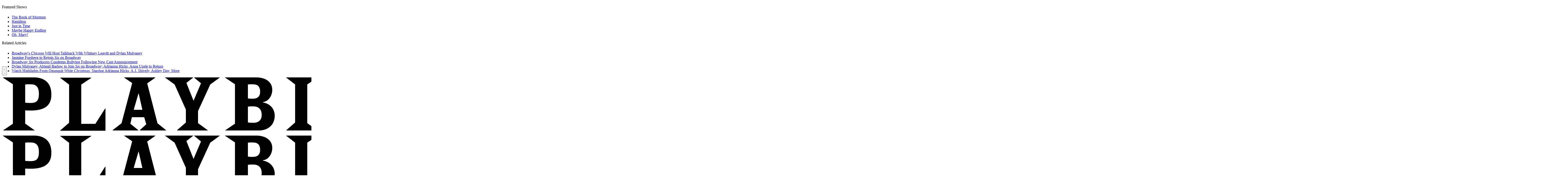

--- FILE ---
content_type: text/html; charset=utf-8
request_url: https://www.google.com/recaptcha/api2/aframe
body_size: 183
content:
<!DOCTYPE HTML><html><head><meta http-equiv="content-type" content="text/html; charset=UTF-8"></head><body><script nonce="PkLS-wx0ecGUAqdFa-0CWw">/** Anti-fraud and anti-abuse applications only. See google.com/recaptcha */ try{var clients={'sodar':'https://pagead2.googlesyndication.com/pagead/sodar?'};window.addEventListener("message",function(a){try{if(a.source===window.parent){var b=JSON.parse(a.data);var c=clients[b['id']];if(c){var d=document.createElement('img');d.src=c+b['params']+'&rc='+(localStorage.getItem("rc::a")?sessionStorage.getItem("rc::b"):"");window.document.body.appendChild(d);sessionStorage.setItem("rc::e",parseInt(sessionStorage.getItem("rc::e")||0)+1);localStorage.setItem("rc::h",'1769674511715');}}}catch(b){}});window.parent.postMessage("_grecaptcha_ready", "*");}catch(b){}</script></body></html>

--- FILE ---
content_type: application/javascript; charset=utf-8
request_url: https://fundingchoicesmessages.google.com/f/AGSKWxVjGW2oP8K_ygN4HPDoUBr-RgKTK0UHxDIed7A6d65-20iaFlq46AayNWjxfcPc6mLhrCPsYLDSkOiQ9_8aURRzK0SBRUcbi6uHXrcwLrT8IqhlP4g2wGek8P_Q39we8RX-bGh2eqr4a5YvvgDPN9yW8zbxB_IzOkwV86D1g4c2CMRCXHz_4N-LaB8j/_/reklam-ads2./adx-exchange./dspads./adcreative._inline_advert&
body_size: -1287
content:
window['86fa4bfd-5b2e-4426-a429-23055b875cee'] = true;

--- FILE ---
content_type: application/javascript; charset=utf-8
request_url: https://fundingchoicesmessages.google.com/f/AGSKWxVJG_0dtEkLhpPxVEpsaUz2Pw8DEgEh3V_iQ68c2sPk1qw8vUAGDpSF7t66RJqWLQS_Rr7A6KpMYHwaOCNDGQtqzL55bkm9Zt_DijtX5Ko5SCFVKchXCarQT0910St7wayi5wzqMw==?fccs=W251bGwsbnVsbCxudWxsLG51bGwsbnVsbCxudWxsLFsxNzY5Njc0NTEyLDI3NTAwMDAwMF0sbnVsbCxudWxsLG51bGwsW251bGwsWzcsMTAsNl0sbnVsbCxudWxsLG51bGwsbnVsbCxudWxsLG51bGwsbnVsbCxudWxsLG51bGwsMV0sImh0dHBzOi8vcGxheWJpbGwuY29tL2FydGljbGUvcGhvdG9zLXRha2UtYS1sb29rLWF0LWotaGFycmlzb24tZ2hlZS16YWNoYXJ5LW5vYWgtcGlzZXItbW9yZS1pbi1zb25ncy1mcm9tLXBpcHBpbi1jb25jZXJ0IixudWxsLFtbOCwibzFaUUs5SVh4V00iXSxbOSwiZW4tVVMiXSxbMTYsIlsxLDEsMV0iXSxbMTksIjIiXSxbMjQsIiJdLFsyOSwiZmFsc2UiXV1d
body_size: 141
content:
if (typeof __googlefc.fcKernelManager.run === 'function') {"use strict";this.default_ContributorServingResponseClientJs=this.default_ContributorServingResponseClientJs||{};(function(_){var window=this;
try{
var qp=function(a){this.A=_.t(a)};_.u(qp,_.J);var rp=function(a){this.A=_.t(a)};_.u(rp,_.J);rp.prototype.getWhitelistStatus=function(){return _.F(this,2)};var sp=function(a){this.A=_.t(a)};_.u(sp,_.J);var tp=_.ed(sp),up=function(a,b,c){this.B=a;this.j=_.A(b,qp,1);this.l=_.A(b,_.Pk,3);this.F=_.A(b,rp,4);a=this.B.location.hostname;this.D=_.Fg(this.j,2)&&_.O(this.j,2)!==""?_.O(this.j,2):a;a=new _.Qg(_.Qk(this.l));this.C=new _.dh(_.q.document,this.D,a);this.console=null;this.o=new _.mp(this.B,c,a)};
up.prototype.run=function(){if(_.O(this.j,3)){var a=this.C,b=_.O(this.j,3),c=_.fh(a),d=new _.Wg;b=_.hg(d,1,b);c=_.C(c,1,b);_.jh(a,c)}else _.gh(this.C,"FCNEC");_.op(this.o,_.A(this.l,_.De,1),this.l.getDefaultConsentRevocationText(),this.l.getDefaultConsentRevocationCloseText(),this.l.getDefaultConsentRevocationAttestationText(),this.D);_.pp(this.o,_.F(this.F,1),this.F.getWhitelistStatus());var e;a=(e=this.B.googlefc)==null?void 0:e.__executeManualDeployment;a!==void 0&&typeof a==="function"&&_.To(this.o.G,
"manualDeploymentApi")};var vp=function(){};vp.prototype.run=function(a,b,c){var d;return _.v(function(e){d=tp(b);(new up(a,d,c)).run();return e.return({})})};_.Tk(7,new vp);
}catch(e){_._DumpException(e)}
}).call(this,this.default_ContributorServingResponseClientJs);
// Google Inc.

//# sourceURL=/_/mss/boq-content-ads-contributor/_/js/k=boq-content-ads-contributor.ContributorServingResponseClientJs.en_US.o1ZQK9IXxWM.es5.O/d=1/exm=ad_blocking_detection_executable,kernel_loader,loader_js_executable,web_iab_us_states_signal_executable/ed=1/rs=AJlcJMzkWD0vxt1gVcfmiBA6nHi7pe9_aQ/m=cookie_refresh_executable
__googlefc.fcKernelManager.run('\x5b\x5b\x5b7,\x22\x5b\x5bnull,\\\x22playbill.com\\\x22,\\\x22AKsRol8wwOaUzod39zsYofIfCiHGAVtk-viltfZXqKFiKs7Q95uQOFGtf2f_NfTePqJOT_D4R8dLlJ05eGm3QBxdkASCjL_npfmj0aRd9Ccae-gtlrbpfaDhVVmtlcu_JLf04lALDYZYaadGwbW-XCanf5nYZeBzOw\\\\u003d\\\\u003d\\\x22\x5d,null,\x5b\x5bnull,null,null,\\\x22https:\/\/fundingchoicesmessages.google.com\/f\/AGSKWxW81wmeoL916VnZgVe73att9UYRm6ZiC0chXvPKCLnFpHazhUNJsFsyF3SPmINwoKtX0f-lGlz3QV3G83gN0tS3ciI_1AvtWaTTiaooK3c2KZJLnXGujStfTHm-W6W2-z8jlOXodw\\\\u003d\\\\u003d\\\x22\x5d,null,null,\x5bnull,null,null,\\\x22https:\/\/fundingchoicesmessages.google.com\/el\/AGSKWxXNhS1ASpnMa5nj4N9NUY_K5pCL2TBf1mLwrBw994bkwVWN7IaD1gvXpHeOv_KzvOirQTcPuxZ4fqZ3GAA7uQOoHds3CGNyFwEkz4GrcMBmVPrSZZhjq4XvuB6M-Kh5RhOjUVGclA\\\\u003d\\\\u003d\\\x22\x5d,null,\x5bnull,\x5b7,10,6\x5d,null,null,null,null,null,null,null,null,null,1\x5d\x5d,\x5b3,1\x5d\x5d\x22\x5d\x5d,\x5bnull,null,null,\x22https:\/\/fundingchoicesmessages.google.com\/f\/AGSKWxXz7FnrZc5vkC9eyBlnwa-yI4shzWLKDFKLCot8hPLq26btmBY0hioakSiR4fqnAjMa0j9YeiH1HR9GCcbhrOkRjI2lJX8yBBMR7zUYfxyYYVEb_BNnTG5OjvzmaCrd3cx48WrleA\\u003d\\u003d\x22\x5d\x5d');}